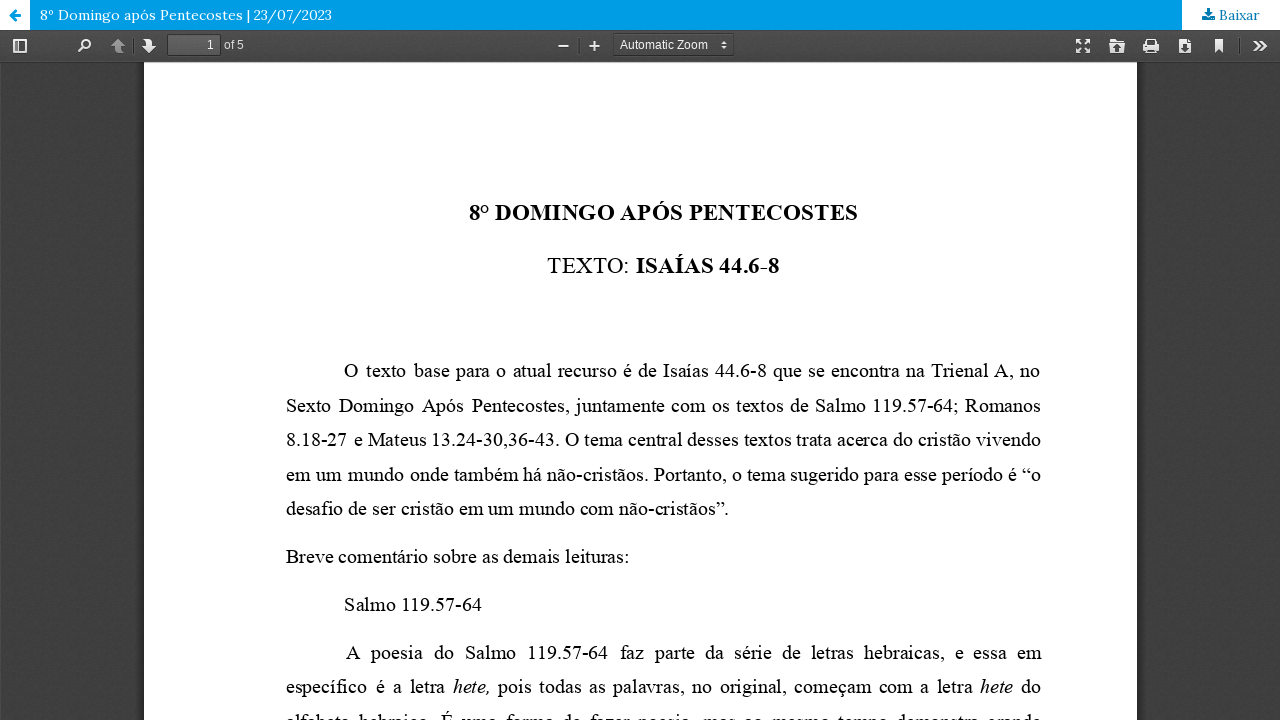

--- FILE ---
content_type: text/html; charset=utf-8
request_url: http://revistaigrejaluterana.com.br/index.php/revista/article/view/289/261
body_size: 3105
content:
<!DOCTYPE html>
<html lang="pt-BR" xml:lang="pt-BR">
<head>
	<meta http-equiv="Content-Type" content="text/html; charset=utf-8" />
	<meta name="viewport" content="width=device-width, initial-scale=1.0">
	<title>Vista do 8º Domingo após Pentecostes | 23/07/2023</title>

	
<link rel="icon" href="http://revistaigrejaluterana.com.br:80/public/journals/1/favicon_pt_BR.ico">
<meta name="generator" content="Open Journal Systems 3.2.0.2">
	<link rel="stylesheet" href="http://revistaigrejaluterana.com.br:80/index.php/revista/$$$call$$$/page/page/css?name=stylesheet" type="text/css" /><link rel="stylesheet" href="//fonts.googleapis.com/css?family=Lora:400,400i,700,700i" type="text/css" /><link rel="stylesheet" href="https://cdnjs.cloudflare.com/ajax/libs/font-awesome/4.7.0/css/font-awesome.css?v=3.2.0.2" type="text/css" /><style type="text/css">.pkp_structure_head { background: inherit center / cover no-repeat url("http://revistaigrejaluterana.com.br:80/public/journals/1/homepageImage_pt_BR.png");}</style>
	<script src="//ajax.googleapis.com/ajax/libs/jquery/3.3.1/jquery.min.js?v=3.2.0.2" type="text/javascript"></script><script src="//ajax.googleapis.com/ajax/libs/jqueryui/1.12.0/jquery-ui.min.js?v=3.2.0.2" type="text/javascript"></script><script src="http://revistaigrejaluterana.com.br:80/lib/pkp/js/lib/jquery/plugins/jquery.tag-it.js?v=3.2.0.2" type="text/javascript"></script><script src="http://revistaigrejaluterana.com.br:80/plugins/themes/default/js/lib/popper/popper.js?v=3.2.0.2" type="text/javascript"></script><script src="http://revistaigrejaluterana.com.br:80/plugins/themes/default/js/lib/bootstrap/util.js?v=3.2.0.2" type="text/javascript"></script><script src="http://revistaigrejaluterana.com.br:80/plugins/themes/default/js/lib/bootstrap/dropdown.js?v=3.2.0.2" type="text/javascript"></script><script src="http://revistaigrejaluterana.com.br:80/plugins/themes/default/js/main.js?v=3.2.0.2" type="text/javascript"></script>
</head>
<body class="pkp_page_article pkp_op_view">

		<header class="header_view">

		<a href="http://revistaigrejaluterana.com.br:80/index.php/revista/article/view/289" class="return">
			<span class="pkp_screen_reader">
									Voltar aos Detalhes do Artigo
							</span>
		</a>

		<a href="http://revistaigrejaluterana.com.br:80/index.php/revista/article/view/289" class="title">
			8º Domingo após Pentecostes | 23/07/2023
		</a>

		<a href="http://revistaigrejaluterana.com.br:80/index.php/revista/article/download/289/261/855" class="download" download>
			<span class="label">
				Baixar
			</span>
			<span class="pkp_screen_reader">
				Baixar PDF
			</span>
		</a>

	</header>

	<div id="pdfCanvasContainer" class="galley_view">
				<iframe src="http://revistaigrejaluterana.com.br:80/plugins/generic/pdfJsViewer/pdf.js/web/viewer.html?file=http%3A%2F%2Frevistaigrejaluterana.com.br%3A80%2Findex.php%2Frevista%2Farticle%2Fdownload%2F289%2F261%2F855" width="100%" height="100%" style="min-height: 500px;" title="##submission.representationOfTitle##" allowfullscreen webkitallowfullscreen></iframe>
	</div>
	
</body>
</html>
